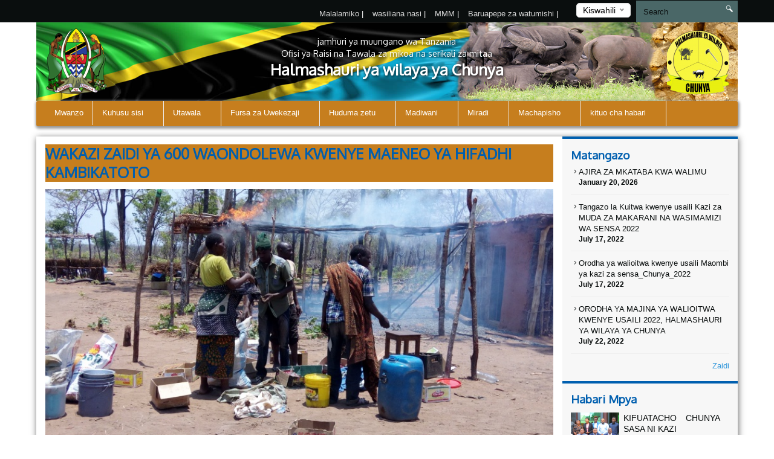

--- FILE ---
content_type: text/html; charset=UTF-8
request_url: https://chunyadc.go.tz/new/wakazi-zaidi-ya-600-waondolewa-kwenye-maeneo-ya-hifadhi-kambikatoto
body_size: 44443
content:
<!DOCTYPE html>
<html lang="en">
<head>
    <meta charset="utf-8">
    <meta http-equiv="X-UA-Compatible" content="IE=edge">
    <meta name="viewport" content="width=device-width, initial-scale=1">
    <meta name="description" content="A page template to display single news">

    <meta property="og:title" content="WAKAZI ZAIDI YA 600 WAONDOLEWA KWENYE MAENEO YA HIFADHI KAMBIKATOTO" />
    <meta property="og:url" content="https://chunyadc.go.tz/new/wakazi-zaidi-ya-600-waondolewa-kwenye-maeneo-ya-hifadhi-kambikatoto" />
    <meta property="og:description" content="Kufuatia Opereshi Kabambe ya kuondoa wavamizi katika maeneo ya hifadhi wilayani Chunya wakazi zaidi ya 600
	&amp;nbsp;waliokuwa wanaishi kinyume cha sheria wameondolewa kwenye maeneo ya hifadhi.

&amp;nbsp; &amp;nbsp; &amp;nbsp; &amp;nbsp; &amp;nbsp; &amp;nbsp; &amp;nbsp; &amp;nbsp; &amp;nbsp; &amp;nbsp; &amp;nbsp; &amp;nbsp; &amp;nbsp; &amp;nbsp; &amp;nbsp; ">
    <meta property="og:image" content="/storage/app/uploads/public/59e/06f/a5b/thumb_162_300x200_0_0_auto.jpg">

    <title>Single News &#124; Chunya District Council</title>
    <link href="https://fonts.googleapis.com/css?family=Oxygen" rel="stylesheet" />
    <link rel="stylesheet" href="https://chunyadc.go.tz/themes/mikumi/assets/css/smartmenus.min.css" />
    <link rel="stylesheet" href="https://chunyadc.go.tz/themes/mikumi/assets/css/magnific-popup.min.css" />
    <link rel="stylesheet" href="https://chunyadc.go.tz/themes/mikumi/assets/css/master.css" />
    <link rel="shortcut icon" href="/storage/app/uploads/public/58d/620/4ca/thumb_127_16x16_0_0_crop.png" type="image/x-icon" />
    <!--[if lt IE 9]>
    <script src="https://oss.maxcdn.com/html5shiv/3.7.2/html5shiv.min.js"></script>
    <script src="https://oss.maxcdn.com/respond/1.4.2/respond.min.js"></script>
    <![endif]-->
    <style type="text/css">          #header .banner {
                  background-image: url("/storage/app/uploads/public/58d/ab1/0ac/thumb_131_1180x132_0_0_crop.png");
    }          
          
    #main-menu{
        background-color : #c67e1e;
    }
       .dropdown-menu{
        background-color : #c67e1e; 
    }
    .right-sidebar-content .page-title, .home-page-title{
        background-color : #c67e1e;
    }
</style>
    <style>
        span.current {
            position: relative;
            top: -15px;
            color: #000;
        }
        .nice-select {
            margin-top: -3px;
            padding-left: 10px;
            padding-right: 24px;
            height: 24px;
        }
    </style>

    </head>
<body >



<div class="top-bar-menu">
    <div class="container">
        <div class="row">
            <div class="col-lg-3 col-lg-push-9 col-md-6 col-md-push-6 col-sm-6 col-sm-push-6 col-xs-12">
                <div class="lang">
                    <form method="POST" action="https://chunyadc.go.tz/new/wakazi-zaidi-ya-600-waondolewa-kwenye-maeneo-ya-hifadhi-kambikatoto" accept-charset="UTF-8"><input name="_session_key" type="hidden" value="WpChbHs0SGy2kitlIuqPYc40MdNY2np4s9AjtFdl"><input name="_token" type="hidden" value="oGg4Nl6hRDW7tsubuQq1ilOAtO5Pxb9kB4JkcCCs">
    <select name="locale" data-request="onSwitchLocale" class="form-control">
                    <option value="en" >English</option>
                    <option value="sw" selected>Kiswahili</option>
            </select>
</form>                </div>
                <!-- /.lang -->
            </div>
            <!-- /.col-md-3 -->
            <div class="col-lg-4 col-lg-pull-1 col-md-6 col-sm-6 col-sm-pull-6 hidden-xs">
            </div>
            <!-- /.col-md-2 -->
            <div class="col-lg-7 col-lg-pull-1  col-md-6 col-md-pull-6  col-sm-12 col-xs-12">
            
                         <ul class="top-menu" id="top-navs">
             <ul id="top-navs">
            <li style="color: white">
            <a  href="https://chunyadc.go.tz/complaint">
                Malalamiko


            </a>
|
        </li>
            <li style="color: white">
            <a  href="https://chunyadc.go.tz/contact-us">
                wasiliana nasi


            </a>
|
        </li>
            <li style="color: white">
            <a  href="https://chunyadc.go.tz/frequently-asked-questions">
                MMM


            </a>
|
        </li>
            <li style="color: white">
            <a  href="https://mail.chunyadc.go.tz">
                Baruapepe za watumishi


            </a>
|
        </li>
    </ul>             </ul>
                        
            
   
            </div>
            <!-- /.col-md-7 -->
            <div class="col-lg-2 col-lg-push-0 col-md-4 col-md-push-6 col-sm-12 col-xs-12">
                <div id="search-form">
                    <form role="search" action="https://chunyadc.go.tz/search" method="get">
                        <input class="form-control" name="q" type="text" placeholder="Search" autocomplete="off">
                         <i class="icon icon-search"></i>
                                            </form>
                </div>
                <!-- /#search-form -->
            </div>
            <!-- /.col-md-2 -->
        </div>
        <!-- /.row -->
    </div>
    <!-- /.container -->
</div>
<div id="header">
    <div class="container">
        <div class="row">
            <div class="col-md-12">
                <div class="banner">

                        <div class="col-md-2 col-md-push-10 ">
                        <div class="logo">
                            <a href=".">
                            
                                                                 <img src="/storage/app/uploads/public/58d/620/3d2/thumb_126_102x110_0_0_crop.png"  alt="Chunya District Council" />
                                                            </a>
                        </div>
                        <!-- /.logo -->
                    </div>
                    <!-- /.col-md-2 -->


                    <div class="col-md-2  col-md-pull-2 col-sm-2 col-xs-2 hidden-xs">
                        <div class="ngao">
                            <a href=".">
                                                                 <img src="https://chunyadc.go.tz/themes/mikumi/assets/images/ngao.png" alt="Chunya District Council" />
                                                            </a>
                        </div>
                        <!-- /.logo -->
                    </div>
                    <!-- /.col-md-2 -->
                    <div class="col-md-8  col-md-pull-2 col-sm-8 col-xs-12">
                        <h1 class="tagline">
                             <small>jamhuri ya muungano wa Tanzania</small> 
                             <small>Ofisi ya Raisi na Tawala za mikoa na serikali za mitaa</small>
                             Halmashauri ya wilaya ya Chunya 
                         </h1>
                    </div>
                    <!-- /.col-md-8 col-sm-12 col-xs-12 -->
            
                </div>
                <!-- /.banner -->
            </div>
            <!-- /.col-md-12 -->
        </div>
        <!--/row--><div class="row">
            <div class="col-md-12">
                <div id="main-menu">
                    <div class="navbar navbar-default" role="navigation">
                        <div class="navbar-header">
                            <button type="button" class="navbar-toggle" data-toggle="collapse" data-target=".navbar-collapse">
                                <span class="sr-only">Toggle navigation</span>
                                <span class="icon-bar"></span>
                                <span class="icon-bar"></span>
                                <span class="icon-bar"></span>
                            </button>
                        </div>
                        <div class="navbar-collapse collapse">
    

<ul class="nav navbar-nav">
            <li 
            class=" 
            "
        >
            <a 
                 
                href="https://chunyadc.go.tz"
            >
                Mwanzo

                            </a>

                    </li>
            <li 
            class=" 
            dropdown"
        >
            <a 
                class="dropdown-toggle" data-toggle="dropdown" 
                href="#"
            >
                Kuhusu sisi

                <span class="caret"></span>            </a>

                            <ul class="dropdown-menu">
            <li 
            class=" 
            "
        >
            <a 
                 
                href="https://chunyadc.go.tz/history"
            >
                Historia

                            </a>

                    </li>
            <li 
            class=" 
            "
        >
            <a 
                 
                href="https://chunyadc.go.tz/mission-and-vision"
            >
                Dhamira na Dira

                            </a>

                    </li>
            <li 
            class=" 
            "
        >
            <a 
                 
                href="https://chunyadc.go.tz/organization-structure"
            >
                muundo wa Taasisi

                            </a>

                    </li>
            <li 
            class=" 
            "
        >
            <a 
                 
                href="https://chunyadc.go.tz/misingi-mikuu"
            >
                Misingi Mikuu

                            </a>

                    </li>
    </ul>                    </li>
            <li 
            class=" 
            dropdown"
        >
            <a 
                class="dropdown-toggle" data-toggle="dropdown" 
                href="#"
            >
                Utawala

                <span class="caret"></span>            </a>

                            <ul class="dropdown-menu">
            <li 
            class=" 
            "
        >
            <a 
                 
                href="https://chunyadc.go.tz/administration-boundary"
            >
                Mipaka ya Kiutawala

                            </a>

                    </li>
            <li 
            class=" 
            dropdown"
        >
            <a 
                class="dropdown-toggle" data-toggle="dropdown" 
                href="#"
            >
                Idara

                <span class="caret"></span>            </a>

                            <ul class="dropdown-menu">
            <li 
            class=" 
            "
        >
            <a 
                 
                href="#"
            >
                Utumishim na Utawala

                            </a>

                    </li>
            <li 
            class=" 
            "
        >
            <a 
                 
                href="https://chunyadc.go.tz/planning-statistics-and-monitoring"
            >
                Mipango,ufuatiliaji na Takwimu

                            </a>

                    </li>
            <li 
            class=" 
            "
        >
            <a 
                 
                href="https://chunyadc.go.tz/health"
            >
                Afya

                            </a>

                    </li>
            <li 
            class=" 
            "
        >
            <a 
                 
                href="https://chunyadc.go.tz/finance-and-trade"
            >
                Fedha na Biashara

                            </a>

                    </li>
            <li 
            class=" 
            "
        >
            <a 
                 
                href="https://chunyadc.go.tz/primary-education"
            >
                Elimu ya Msingi

                            </a>

                    </li>
            <li 
            class=" 
            "
        >
            <a 
                 
                href="https://chunyadc.go.tz/secondary-education"
            >
                Elimu ya Sekondari

                            </a>

                    </li>
            <li 
            class=" 
            "
        >
            <a 
                 
                href="https://chunyadc.go.tz/water"
            >
                Maji

                            </a>

                    </li>
            <li 
            class=" 
            "
        >
            <a 
                 
                href="https://chunyadc.go.tz/agricultureirrigation-and-cooperatives"
            >
                Kilimo, Umwagiliaji na Ushirika

                            </a>

                    </li>
            <li 
            class=" 
            "
        >
            <a 
                 
                href="https://chunyadc.go.tz/livestock-and-fishing"
            >
                Mifugo na Uvuvi

                            </a>

                    </li>
            <li 
            class=" 
            "
        >
            <a 
                 
                href="https://chunyadc.go.tz/land-and-natural-resources"
            >
                Ardhi na Maliasili

                            </a>

                    </li>
            <li 
            class=" 
            "
        >
            <a 
                 
                href="https://chunyadc.go.tz/community-development"
            >
                Maendeleo ya Jamii

                            </a>

                    </li>
            <li 
            class=" 
            "
        >
            <a 
                 
                href="https://chunyadc.go.tz/works"
            >
                Ujenzi

                            </a>

                    </li>
            <li 
            class=" 
            "
        >
            <a 
                 
                href="https://chunyadc.go.tz/environment-and-cleaning"
            >
                Usafi na Mazingira

                            </a>

                    </li>
    </ul>                    </li>
            <li 
            class=" 
            dropdown"
        >
            <a 
                class="dropdown-toggle" data-toggle="dropdown" 
                href="#"
            >
                Vitengo

                <span class="caret"></span>            </a>

                            <ul class="dropdown-menu">
            <li 
            class=" 
            "
        >
            <a 
                 
                href="https://chunyadc.go.tz/legal"
            >
                Sheria

                            </a>

                    </li>
            <li 
            class=" 
            "
        >
            <a 
                 
                href="https://chunyadc.go.tz/internal-audit"
            >
                Ukaguzi wa Ndani

                            </a>

                    </li>
            <li 
            class=" 
            "
        >
            <a 
                 
                href="https://chunyadc.go.tz/procurement-and-supply"
            >
                Manunuzi na Ugavi

                            </a>

                    </li>
            <li 
            class=" 
            "
        >
            <a 
                 
                href="https://chunyadc.go.tz/election"
            >
                Uchaguzi

                            </a>

                    </li>
            <li 
            class=" 
            "
        >
            <a 
                 
                href="https://chunyadc.go.tz/beekeping"
            >
                Ufugaji Nyuki

                            </a>

                    </li>
            <li 
            class=" 
            "
        >
            <a 
                 
                href="https://chunyadc.go.tz/information-technology"
            >
                Tehama

                            </a>

                    </li>
    </ul>                    </li>
    </ul>                    </li>
            <li 
            class=" 
            dropdown"
        >
            <a 
                class="dropdown-toggle" data-toggle="dropdown" 
                href="#"
            >
                Fursa za Uwekezaji

                <span class="caret"></span>            </a>

                            <ul class="dropdown-menu">
            <li 
            class=" 
            "
        >
            <a 
                 
                href="https://chunyadc.go.tz/vivutio-vya-kitalii"
            >
                Vivutio vya Utalii

                            </a>

                    </li>
            <li 
            class=" 
            "
        >
            <a 
                 
                href="https://chunyadc.go.tz/kilomo"
            >
                Kilimo

                            </a>

                    </li>
            <li 
            class=" 
            "
        >
            <a 
                 
                href="https://chunyadc.go.tz/ufugaji"
            >
                Ufugaji

                            </a>

                    </li>
            <li 
            class=" 
            "
        >
            <a 
                 
                href="https://chunyadc.go.tz/madini"
            >
                Madini

                            </a>

                    </li>
    </ul>                    </li>
            <li 
            class=" 
            dropdown"
        >
            <a 
                class="dropdown-toggle" data-toggle="dropdown" 
                href="#"
            >
                Huduma zetu

                <span class="caret"></span>            </a>

                            <ul class="dropdown-menu">
            <li 
            class=" 
            "
        >
            <a 
                 
                href="https://chunyadc.go.tz/health-service"
            >
                Huduma za afya

                            </a>

                    </li>
            <li 
            class=" 
            "
        >
            <a 
                 
                href="https://chunyadc.go.tz/education-service"
            >
                Huduma za Elimu

                            </a>

                    </li>
            <li 
            class=" 
            "
        >
            <a 
                 
                href="https://chunyadc.go.tz/water-service"
            >
                Huduma ya Maji

                            </a>

                    </li>
            <li 
            class=" 
            "
        >
            <a 
                 
                href="https://chunyadc.go.tz/huduma-za-kilimo"
            >
                Huduma za kilimo

                            </a>

                    </li>
            <li 
            class=" 
            "
        >
            <a 
                 
                href="https://chunyadc.go.tz/huduma-za-mifugo"
            >
                Huduma za Mifugo

                            </a>

                    </li>
            <li 
            class=" 
            "
        >
            <a 
                 
                href="https://chunyadc.go.tz/uvuvi"
            >
                Huduma za Uvuvi

                            </a>

                    </li>
    </ul>                    </li>
            <li 
            class=" 
            dropdown"
        >
            <a 
                class="dropdown-toggle" data-toggle="dropdown" 
                href="#"
            >
                Madiwani

                <span class="caret"></span>            </a>

                            <ul class="dropdown-menu">
            <li 
            class=" 
            "
        >
            <a 
                 
                href="https://chunyadc.go.tz/orodha-ya-waheshimiwa-madiwani"
            >
                Orodha ya waheshimiwa Madiwani

                            </a>

                    </li>
            <li 
            class=" 
            dropdown"
        >
            <a 
                class="dropdown-toggle" data-toggle="dropdown" 
                href="https://chunyadc.go.tz/kamati-za-kudumu"
            >
                Kamati za kudumu

                <span class="caret"></span>            </a>

                            <ul class="dropdown-menu">
            <li 
            class=" 
            "
        >
            <a 
                 
                href="https://chunyadc.go.tz/fedha-utawala-mipango"
            >
                Fedha, Utawala, Mipango

                            </a>

                    </li>
            <li 
            class=" 
            "
        >
            <a 
                 
                href="https://chunyadc.go.tz/afya-elimu-maji"
            >
                Afya, Elimu, Maji

                            </a>

                    </li>
            <li 
            class=" 
            "
        >
            <a 
                 
                href="https://chunyadc.go.tz/maadili"
            >
                Maadili

                            </a>

                    </li>
            <li 
            class=" 
            "
        >
            <a 
                 
                href="https://chunyadc.go.tz/ukimwi"
            >
                Ukimwi

                            </a>

                    </li>
            <li 
            class=" 
            "
        >
            <a 
                 
                href="https://chunyadc.go.tz/uchumi-ujenzi-na-mazingira"
            >
                Uchumi, Ujenzi na Mazingira

                            </a>

                    </li>
    </ul>                    </li>
            <li 
            class=" 
            dropdown"
        >
            <a 
                class="dropdown-toggle" data-toggle="dropdown" 
                href="https://chunyadc.go.tz/ratiba"
            >
                Ratiba

                <span class="caret"></span>            </a>

                            <ul class="dropdown-menu">
            <li 
            class=" 
            "
        >
            <a 
                 
                href="https://chunyadc.go.tz/ratiba-ya-vikao"
            >
                Ratiba ya vikao

                            </a>

                    </li>
            <li 
            class=" 
            "
        >
            <a 
                 
                href="https://chunyadc.go.tz/ratiba-ya-mwenyekiti-kuona-wananchi"
            >
                Mwenyekiti kuonana na Wananchi

                            </a>

                    </li>
    </ul>                    </li>
    </ul>                    </li>
            <li 
            class=" 
            dropdown"
        >
            <a 
                class="dropdown-toggle" data-toggle="dropdown" 
                href="#"
            >
                Miradi

                <span class="caret"></span>            </a>

                            <ul class="dropdown-menu">
            <li 
            class=" 
            "
        >
            <a 
                 
                href="https://chunyadc.go.tz/miradi-itakayotekelezwa"
            >
                Miradi Itakayotekelezwa

                            </a>

                    </li>
            <li 
            class=" 
            "
        >
            <a 
                 
                href="https://chunyadc.go.tz/ongoing-projects"
            >
                Miradi ambayo haijakamilika

                            </a>

                    </li>
            <li 
            class=" 
            "
        >
            <a 
                 
                href="https://chunyadc.go.tz/completed-projects"
            >
                Miradi iliyokamilika

                            </a>

                    </li>
    </ul>                    </li>
            <li 
            class=" 
            dropdown"
        >
            <a 
                class="dropdown-toggle" data-toggle="dropdown" 
                href="#"
            >
                Machapisho

                <span class="caret"></span>            </a>

                            <ul class="dropdown-menu">
            <li 
            class=" 
            "
        >
            <a 
                 
                href="/publications/guidelines"
            >
                Miongozo

                            </a>

                    </li>
            <li 
            class=" 
            "
        >
            <a 
                 
                href="/publications/procedures"
            >
                Utaratibu wa kufuata

                            </a>

                    </li>
            <li 
            class=" 
            "
        >
            <a 
                 
                href="/publications/reports"
            >
                Ripoti

                            </a>

                    </li>
            <li 
            class=" 
            "
        >
            <a 
                 
                href="/publications/acts/"
            >
                Sheria

                            </a>

                    </li>
            <li 
            class=" 
            "
        >
            <a 
                 
                href="/publications/application-forms/"
            >
                fomu za maombi

                            </a>

                    </li>
    </ul>                    </li>
            <li 
            class=" 
            dropdown"
        >
            <a 
                class="dropdown-toggle" data-toggle="dropdown" 
                href="#"
            >
                kituo cha habari

                <span class="caret"></span>            </a>

                            <ul class="dropdown-menu">
            <li 
            class=" 
            "
        >
            <a 
                 
                href="https://chunyadc.go.tz/press-releases"
            >
                taarifa kwa vyombo vya habari

                            </a>

                    </li>
            <li 
            class=" 
            "
        >
            <a 
                 
                href="https://chunyadc.go.tz/videos"
            >
                Video

                            </a>

                    </li>
            <li 
            class=" 
            "
        >
            <a 
                 
                href="https://chunyadc.go.tz/speeches"
            >
                Hotuba mbali mbali

                            </a>

                    </li>
            <li 
            class=" 
            "
        >
            <a 
                 
                href="https://chunyadc.go.tz/gallery"
            >
                Maktaba ya picha

                            </a>

                    </li>
            <li 
            class=" 
            "
        >
            <a 
                 
                href="https://chunyadc.go.tz/events"
            >
                matukio mbali mbali

                            </a>

                    </li>
            <li 
            class=" 
            "
        >
            <a 
                 
                href="https://chunyadc.go.tz/news"
            >
                Habari

                            </a>

                    </li>
    </ul>                    </li>
    </ul>
                
                        </div>
                        <!-- /.navbar-collapse collapse -->
                    </div>
                </div>
                <!--/main-menu-->
            </div>
            <!-- /.col-md-12 -->
        </div>
        <!-- /.row -->


    </div>
    <!--/.container-->
</div>
<!-- /#header -->



<div class="middle-content-wrapper">
    <div class="container">
        <div class="row">
            <div class="col-md-12">
                <div class="wrapper">
                    <!--START RIGHT SIDEBAR CONTENTE SECTION-->

<div class="col-md-9 col-sm-12">
  <!--START RIGHT SIDEBAR CONTENTE SECTION-->
  <div class="right-sidebar-content div-match-height">
  
  


       <h1 class="page-title">WAKAZI ZAIDI YA 600 WAONDOLEWA KWENYE MAENEO YA HIFADHI KAMBIKATOTO</h1>
<div class="article-head"> <img src="/storage/app/uploads/public/59e/06f/a5b/thumb_162_800x420_0_0_auto.jpg" alt=""> 
            <span class="date">Imewekwa: October 11th, 2017</span>
</div>


  <p>Kufuatia Opereshi Kabambe ya kuondoa wavamizi katika maeneo ya hifadhi wilayani Chunya wakazi zaidi ya 600
	<br>&nbsp;waliokuwa wanaishi kinyume cha sheria wameondolewa kwenye maeneo ya hifadhi.</p>

<p>&nbsp; &nbsp; &nbsp; &nbsp; &nbsp; &nbsp; &nbsp; &nbsp; &nbsp; &nbsp; &nbsp; &nbsp; &nbsp; &nbsp; &nbsp; &nbsp;</p>




                        
                       
                        </div>
                        <!-- /.right-sidebar-content -->
                        <!--/END RIGHT SIDEBAR CONTENTE SECTION-->
                    </div>



<div class="col-md-3 hidden-xs hidden-sm nopadding">
    <div class="right-sidebar-wrapper div-match-height">
        <!--START ANNOUNCEMENTS-->
        <div class="right-sidebar-container">
            <h2>Matangazo</h2>
            
             


            
            <ul class="ads-listing">
                    <li>
                <a href="https://chunyadc.go.tz/announcement/ajira-za-mkataba-kwa-walimu"><i class="icon-arrow-carrot-right"></i> AJIRA ZA MKATABA KWA WALIMU
          </a>                       <span>January 20, 2026</span>

                </li>
                <li>
                <a href="https://chunyadc.go.tz/announcement/tangazo-la-kuitwa-kwenye-usaili-kazi-za-muda-za-makarani-na-wasimamizi-wa-sensa-2022"><i class="icon-arrow-carrot-right"></i> Tangazo la Kuitwa kwenye usaili Kazi za MUDA ZA MAKARANI NA WASIMAMIZI WA SENSA 2022
          </a>                       <span>July 17, 2022</span>

                </li>
                <li>
                <a href="https://chunyadc.go.tz/announcement/orodha-ya-walioitwa-kwenye-usaili-maombi-ya-kazi-za-sensa-chunya-2022"><i class="icon-arrow-carrot-right"></i> Orodha ya walioitwa kwenye usaili Maombi ya kazi za sensa_Chunya_2022
          </a>                       <span>July 17, 2022</span>

                </li>
                <li>
                <a href="https://chunyadc.go.tz/announcement/orodha-ya-walioitwa-kwenye-usaili-halmashauri-ya-wilaya-ya-chunya"><i class="icon-arrow-carrot-right"></i> ORODHA YA MAJINA YA  WALIOITWA KWENYE USAILI 2022, HALMASHAURI YA WILAYA YA CHUNYA
          </a>                       <span>July 22, 2022</span>

                </li>
                      
                <a href="https://chunyadc.go.tz/announcements" class="view-all">Zaidi </a> 
        </ul>
            <!-- /.ads-listing -->
        </div>
        <!-- /.right-sidebar-container -->
        <!--/END OF ANNOUNCEMENTS-->
        <!--START SIDEBAR NEWS-->
        <div class="right-sidebar-container">
            <h2>Habari Mpya</h2>
            
            
             

            <ul class="sidebar-news-lists">
            
    <li>
            <div class="col-md-4 nopadding"><a href="https://chunyadc.go.tz/new/kifuatacho-chunya-sasa-ni-kazi-chunya-2"><img src="/storage/app/uploads/public/696/fb8/25c/thumb_1726_80x80_0_0_crop.png" alt=""></a></div><!-- /.col-md-6 --><div class="col-md-8 nopadding-left"><a href="https://chunyadc.go.tz/new/kifuatacho-chunya-sasa-ni-kazi-chunya-2"><h4>KIFUATACHO CHUNYA SASA NI KAZI</h4></a><span >January  20, 2026</span></div><!-- /.col-md-8 -->    </li>
      
    <li>
            <div class="col-md-4 nopadding"><a href="https://chunyadc.go.tz/new/uzoefu-uwekwe-pembeni"><img src="/storage/app/uploads/public/696/dfe/853/thumb_1724_80x80_0_0_crop.png" alt=""></a></div><!-- /.col-md-6 --><div class="col-md-8 nopadding-left"><a href="https://chunyadc.go.tz/new/uzoefu-uwekwe-pembeni"><h4>‘UZOEFU UWEKWE PEMBENI’</h4></a><span >January  19, 2026</span></div><!-- /.col-md-8 -->    </li>
      
    <li>
            <div class="col-md-4 nopadding"><a href="https://chunyadc.go.tz/new/afisa-elimu-mkoa-wa-mbeya-atoa-nasaa-kwa-walimu-chunya"><img src="/storage/app/uploads/public/696/a39/8d5/thumb_1723_80x80_0_0_crop.png" alt=""></a></div><!-- /.col-md-6 --><div class="col-md-8 nopadding-left"><a href="https://chunyadc.go.tz/new/afisa-elimu-mkoa-wa-mbeya-atoa-nasaa-kwa-walimu-chunya"><h4>AFISA ELIMU MKOA WA MBEYA ATOA NASAA KWA WALIMU CHUNYA.</h4></a><span >January  16, 2026</span></div><!-- /.col-md-8 -->    </li>
      
    <li>
            <div class="col-md-4 nopadding"><a href="https://chunyadc.go.tz/new/kamati-za-ujenzi-zatambuliwa-chunya-mwenyekiti-atumba-ombi-polisi"><img src="/storage/app/uploads/public/696/8bd/3e0/thumb_1722_80x80_0_0_crop.png" alt=""></a></div><!-- /.col-md-6 --><div class="col-md-8 nopadding-left"><a href="https://chunyadc.go.tz/new/kamati-za-ujenzi-zatambuliwa-chunya-mwenyekiti-atumba-ombi-polisi"><h4>KAMATI ZA UJENZI ZATAMBULIWA CHUNYA: MWENYEKITI ATUMA OMBI POLISI</h4></a><span >January  15, 2026</span></div><!-- /.col-md-8 -->    </li>
                      
             
                <a href="https://chunyadc.go.tz/news" class="view-all">Zaidi </a> </ul>
            <!-- /.ads-listing -->
        </div>
        <!-- /.right-sidebar-container -->
        <!--/END SIDEBAR NEWS-->
    </div>
</div>
<!-- /.left-sidebar-wrapper -->
   </div>
            </div>
        </div>
    </div>
</div>


<div class="mini-footer">
    <div class="container">
        <div class="row ">
            <div class="col-md-12">
                <div class="wrapper">
                    <div class="col-md-3 col-sm-3 
                    ">
                       
                        <div class="footer-div-section footer-video-wrapper">
                            <h4>Video</h4>
                          
                            <div class="home-videos">
                                      

    	
        <a href="https://www.youtube.com/watch?v=aqV8RzuGYjQ" class="video-content" title=""> <img src="http://img.youtube.com/vi/aqV8RzuGYjQ/0.jpg" alt=""> <span><i class="icon-playback-play"></i></span> </a>
         <h6>BILIONI 2.2 BAJETI YA TARURA WILAYA YA CHUNYA, SERIKALI TUNASHUKURU</h6> </a>

     <a href="https://chunyadc.go.tz/videos" class="read-more">video zaidi</a>
   

                                    
                            </div>

                        </div>
                    </div>
                    <div class="col-md-3 col-sm-3 ">
                        <div class="footer-div-section footer-address-wrapper">
                            <h4>Kiunganishi cha haraka</h4>
                            
<ul class="ads-listing">
        <li><a href="http://www.chunyadc.go.tz/how-do-i-single/hatua-za-kuanzisha-biashara">HATUA ZA KUANZISHA BIASHARA</a></li>
        <li><a href="http://www.chunyadc.go.tz/publications/guidelines">MIONGOZO MBALIMBALI</a></li>
        <li><a href="http://www.chunyadc.go.tz/publications/application-forms/">FOMU ZA HUDUMA MBALIMBALI</a></li>
    </ul>                        </div>                    </div>
                    <div class="col-md-3 col-sm-3  ">
                        <div class="footer-div-section   footer-social-media-wrapper">
                            <h4>Tovuti Nyingine Tunazohusiana</h4>
                            
                            <ul class="ads-listing">
                                                                <li><a href="http://www.tamisemi.go.tz"  target="_blank">OR-TAMISEMI</a></li>
                                                                <li><a href="http://www.necta.go.tz"  target="_blank">BARAZA LA MITIHANI</a></li>
                                                                <li><a href="https://www.youtube.com/watch?v=MM6NV2Gz40s&amp;t=4s"  target="_blank">majukumu ya Mamlaka ya Serikali Mtandao na Sheria ya Serikali Mtandao kwa ujumla</a></li>
                                                                <li><a href="http://www.mbeya.go.tz/"  target="_blank">MKOA WA MBEYA</a></li>
                                                                <li><a href="http://www.moe.go.tz/index.php/en/"  target="_blank">WIZARA YA ELIMU SAYANSI NA TEKNOLOJIA</a></li>
                                                                <li><a href="http://www.ega.go.tz"  target="_blank">WAKALA WA SERIKALI MTANDAO</a></li>
                                                            </ul>
                            <h4>World visitors tracker</h4>

<!-- VISITOR TRACK START -->


<img title="World visitors tracker" src="http://smallcounter.com/map/view.php?type=180&id=1513251179" border="1" alt="world map hits counter" /></a><br>
  <h4>Visitors Counter</h4>

<!-- COUNTER START -->          <div class="footercounter">
                                            <a href='https://writingmasterthesis.com/'>writingMasterThesis</a> <script type='text/javascript' src='https://www.freevisitorcounters.com/auth.php?id=ff930d85600036c6d49d1fb9aece3da978bc013e'></script>
<script type="text/javascript" src="https://www.freevisitorcounters.com/en/home/counter/325267/t/0"></script>
                                </div>        
<!-- VISITOR TRACK END -->
<p></p>
                        
                        </div>
                    </div>
                    <div class="col-md-3 col-sm-9 ">

                         <div class="footer-div-section footer-address-wrapper">
                            <h4 class="home-page-title">Ramani ya Mahali</h4>
                                                            
                     <a href="https://www.google.com/maps/place/Chunya/@-8.5558986,33.4286069,15z/data=!3m1!4b1!4m5!3m4!1s0x19aa3f80ba3d8d23:0xb7e93ea4a21e69e!8m2!3d-8.557013!4d33.4327468" target="_blank">

                                  <img src="/storage/app/uploads/public/5ad/88e/806/thumb_242_370x300_0_0_crop.jpg" alt="">

                              </a>

                              
                            <h4>wasiliana nasi</h4>
                            





<ul class="ads-listing">
        	<p>   Itigi Road </p>
                                  <p> <strong>sanduku la posta: </strong>   P.O box 73 Chunya </p>
                                  <p> <strong>simu ya mezani: </strong>    025 2520121 </p>
                                  <p> <strong>simu ya mkononi: </strong>   025 2520121 </p>
                                  <p> <strong>Barua pepe: </strong> ded@chunyadc.go.tz 
    </ul>
<a href="https://chunyadc.go.tz/othercontacts" class="more-stats">Mawasiliano Mengine <i class="icon-arrow-triangle-right"></i></a>

                                                              
                              <p></p>
                            <div class="social-network">
                                                               <a href=" #"  target="_blank"><img src="https://chunyadc.go.tz/themes/mikumi/assets/images/facebook.png"></a>
                                                                                                   <a href="#"  target="_blank"><img src="https://chunyadc.go.tz/themes/mikumi/assets/images/twitter.png"></a>
                                                                                                   <a href="#"  target="_blank"><img src="https://chunyadc.go.tz/themes/mikumi/assets/images/google.png"></a>
                                                                                                   <a href="#"  target="_blank"><img src="https://chunyadc.go.tz/themes/mikumi/assets/images/youtube.png"></a>
                                                                                                                                   <a href="#"  target="_blank"><img src="https://chunyadc.go.tz/themes/mikumi/assets/images/instagram.png"></a>
                                
                            </div>
                                  
                                  <p>&nbsp;
                                    &nbsp;
                                  </p>
                                  <p></p>
                           
                        </div>
                    </div>
                </div>
                <!-- /.wrapper -->
            </div>
            <!-- /.col-md-12 -->
        </div>
    </div>
    <!--/container-->
</div>
<div class="footer">
    <!--footer-container-->
    <!--footer-container-->
    <div class="container">
        <div class="row">
            <!--/container white-->
                <ul class="footer-damn-lists">
        <ul class="footer-damn-lists">
            <li>
            <a  href="https://chunyadc.go.tz/privacy-policy">
                Sera binafsi

            </a>

        </li>
            <li>
            <a  href="/Kanusho">
                kanusho

            </a>

        </li>
            <li>
            <a  href="https://chunyadc.go.tz/frequently-asked-questions">
                MMM

            </a>

        </li>
            <li>
            <a  href="sitemap.xml">
                Ramani elekezi

            </a>

        </li>
            <li>
            <a  href="/">
                Huduma

            </a>

        </li>
    </ul>    </ul>
         
            <p class="text-center">Copyright ©2017 Chunya District Council . All rights reserved. </p>
        </div>
    </div>
</div>


 <!--CORE JS-->
  
    <script src="https://chunyadc.go.tz/themes/mikumi/assets/js/jquery.min.js"></script>


    <script src="https://chunyadc.go.tz/themes/mikumi/assets/js/bootstrap.min.js"></script>
    <script src="https://chunyadc.go.tz/themes/mikumi/assets/js/matchHeight.min.js"></script>
    <script src="https://chunyadc.go.tz/themes/mikumi/assets/js/placeholder.min.js"></script>
    <script src="https://chunyadc.go.tz/themes/mikumi/assets/js/easing.min.js"></script>
    <script src="https://chunyadc.go.tz/themes/mikumi/assets/js/smartmenu.min.js"></script>
    <script src="https://chunyadc.go.tz/themes/mikumi/assets/js/smartmenu.bootstrap.min.js"></script>
    <script src="https://chunyadc.go.tz/themes/mikumi/assets/js/jquery.lazyload.min.js"></script>
    <script src="https://chunyadc.go.tz/themes/mikumi/assets/js/jquery.magnific-popup.min.js"></script>
    <script src="https://chunyadc.go.tz/themes/mikumi/assets/js/moment.min.js"></script>
    <script src="https://chunyadc.go.tz/themes/mikumi/assets/js/jquery.nice-select.min.js"></script>
    <script src="https://chunyadc.go.tz/themes/mikumi/assets/js/fastclick.min.js"></script>
    <script src="https://chunyadc.go.tz/themes/mikumi/assets/js/prism.min.js"></script>

    <script src="https://chunyadc.go.tz/combine/51d204b75995bd174e752b422d6b2fc6-1501427622"></script>
    <script src="https://chunyadc.go.tz/combine/ffc2f264da2af94f6d308685b271e2f5-1501427622"></script>
    <link rel="stylesheet" href="https://chunyadc.go.tz/combine/6eea8af9a56fb1185d6f5b3625ec4d46-1501427622">

 
    <!--END CORE JS-->
    <!--PAGES JS-->

        
<script>
jQuery(document).ready(function() {
    jQuery('.video-content').magnificPopup({
        type: 'iframe',


        iframe: {
            markup: '<div class="mfp-iframe-scaler ">' +
                '<div class="mfp-close "></div>' +
                '<iframe class="mfp-iframe " frameborder="0 " allowfullscreen></iframe>' +
                '<div class="mfp-title ">Some caption</div>' +
                '</div>'
        },
        callbacks: {
            markupParse: function(template, values, item) {
                values.title = item.el.attr('title');
            }
        }


    });
});
</script>

    <!--END PAGES JS-->
    <!--CUSTOM JS-->
  <script src="https://chunyadc.go.tz/themes/mikumi/assets/js/custom.min.js"></script>
    <!-- Google Analytics: change UA-XXXXX-X to be your site's ID. -->

       
    <script>
    (function(b, o, i, l, e, r) {
        b.GoogleAnalyticsObject = l;
        b[l] || (b[l] =
            function() {
                (b[l].q = b[l].q || []).push(arguments)
            });
        b[l].l = +new Date;
        e = o.createElement(i);
        r = o.getElementsByTagName(i)[0];
        e.src = '//www.google-analytics.com/analytics.js';
        r.parentNode.insertBefore(e, r)
    }(window, document, 'script', 'ga'));
    ga('create', 'UA-XXXXX-X', 'auto');
    ga('send', 'pageview');
    </script>
</body>
</html>